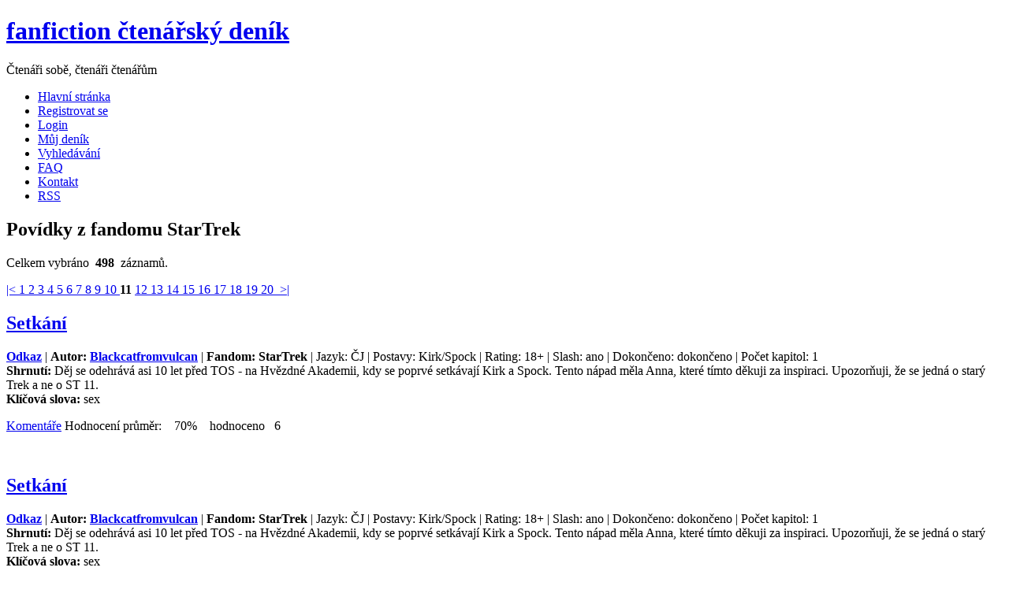

--- FILE ---
content_type: text/html; charset=UTF-8
request_url: https://www.ffdenik.cz/index.php?str=liststory&typ=stat3f&styp=5&ofs=275&kom=5343
body_size: 6617
content:
<!DOCTYPE html>

<html lang="cs">
  <head>    
    <meta http-equiv="Content-Type" content="text/html;charset=utf-8" />    
    <link rel="alternate" type="application/rss+xml" href="http://ffdstory.php" /> 
    <meta name="viewport" content="width=device-width,initial-scale=1.0">       
    <meta name="description" content="fanfiction, ff, fan, povídky, Harry Potter, Pán Prstenů, Profesionálové" />    
    <meta name="keywords" content="Slash, fanfiction, fan, ff, povídky, překlady" />		
    <meta name="robots" content="index,follow" />		
    <meta name="googlebot" content="index,follow" />    
    <meta name="author" content="Mandragora" />    
    <meta name="design by" content="Free CSS Templates" />    
    <script src="js/js.js"></script>     
     
    <title> FF Deník       
    </title>    
    <link rel="shortcut icon" href="img/ico.ico" />    
    <link rel="stylesheet" href="css/styl.css" type="text/css" />        
  </head>
  <body>
    <div class="header">
       <div class="logo">	<h1>
           <a href="index.php">fanfiction čtenářský deník </a></h1>	
           <p>Čtenáři sobě, čtenáři čtenářům</p>
       </div>
    </div>  <!-- end header --> 
    <div class="menu top">	
      <ul>		              
        <li>
         <a href="index.php">Hlavní stránka</a>
        </li>	   
        <li>
         <a href="index.php?str=addregistr">Registrovat se</a>
        </li>
        <li class="mobil">
         <a href="index.php?str=login">Login</a>
        </li>	        		
        <li>
         <a href="index.php?str=mujdenik">Můj deník</a>
        </li>
        <li>
         <a href="index.php?str=searchstory">Vyhledávání</a>
        </li>	   
      <!--  <li>
        <a href="index.php?str=kniha">Kniha</a>
        </li>
        <li>
        <a href="http://forum.ffdenik.cz/">Fórum</a>
        </li> -->	        	   
        <li class="desktop">
         <a href="index.php?str=faq">FAQ</a>
        </li>	   		
        <li class="desktop">
         <a href="index.php?str=kontakt">Kontakt</a>
        </li>          		 		
        <li class="desktop">
         <a href="rss/ffdstory.php">RSS</a>
        </li>
        <!--<li><a href="rss/ffdstory.php">Comments RSS</a></li> -->        
 		 		 	
      </ul>
      
    </div><!-- end menu -->
    <div class="wrapper">	
        <div class="content ">	
<div class="post"><h2 class="title">Povídky z fandomu StarTrek<br /></h2><p class="byline">Celkem vybráno &nbsp;<b>498</b>&nbsp; záznamů.</p></div><div class="post"><div class="entry"><p><a href="index.php?str=liststory&amp;typ=stat3f&amp;styp=5&amp;ofs=25&amp;kom=5343">|&lt;&nbsp;</a><a href="index.php?str=liststory&amp;typ=stat3f&amp;styp=5&amp;ofs=25&amp;kom=5343">1&nbsp;</a><a href="index.php?str=liststory&amp;typ=stat3f&amp;styp=5&amp;ofs=50&amp;kom=5343">2&nbsp;</a><a href="index.php?str=liststory&amp;typ=stat3f&amp;styp=5&amp;ofs=75&amp;kom=5343">3&nbsp;</a><a href="index.php?str=liststory&amp;typ=stat3f&amp;styp=5&amp;ofs=100&amp;kom=5343">4&nbsp;</a><a href="index.php?str=liststory&amp;typ=stat3f&amp;styp=5&amp;ofs=125&amp;kom=5343">5&nbsp;</a><a href="index.php?str=liststory&amp;typ=stat3f&amp;styp=5&amp;ofs=150&amp;kom=5343">6&nbsp;</a><a href="index.php?str=liststory&amp;typ=stat3f&amp;styp=5&amp;ofs=175&amp;kom=5343">7&nbsp;</a><a href="index.php?str=liststory&amp;typ=stat3f&amp;styp=5&amp;ofs=200&amp;kom=5343">8&nbsp;</a><a href="index.php?str=liststory&amp;typ=stat3f&amp;styp=5&amp;ofs=225&amp;kom=5343">9&nbsp;</a><a href="index.php?str=liststory&amp;typ=stat3f&amp;styp=5&amp;ofs=250&amp;kom=5343">10&nbsp;</a><b>11&nbsp;</b><a href="index.php?str=liststory&amp;typ=stat3f&amp;styp=5&amp;ofs=300&amp;kom=5343">12&nbsp;</a><a href="index.php?str=liststory&amp;typ=stat3f&amp;styp=5&amp;ofs=325&amp;kom=5343">13&nbsp;</a><a href="index.php?str=liststory&amp;typ=stat3f&amp;styp=5&amp;ofs=350&amp;kom=5343">14&nbsp;</a><a href="index.php?str=liststory&amp;typ=stat3f&amp;styp=5&amp;ofs=375&amp;kom=5343">15&nbsp;</a><a href="index.php?str=liststory&amp;typ=stat3f&amp;styp=5&amp;ofs=400&amp;kom=5343">16&nbsp;</a><a href="index.php?str=liststory&amp;typ=stat3f&amp;styp=5&amp;ofs=425&amp;kom=5343">17&nbsp;</a><a href="index.php?str=liststory&amp;typ=stat3f&amp;styp=5&amp;ofs=450&amp;kom=5343">18&nbsp;</a><a href="index.php?str=liststory&amp;typ=stat3f&amp;styp=5&amp;ofs=475&amp;kom=5343">19&nbsp;</a><a href="index.php?str=liststory&amp;typ=stat3f&amp;styp=5&amp;ofs=500&amp;kom=5343">20&nbsp;</a><a href="index.php?str=liststory&amp;typ=stat3f&amp;styp=5&amp;ofs=500&amp;kom=5343">&nbsp;&gt;|</a></p></div></div><div class="post" id="story2318"><h2 class="title"><a href="index.php?str=viewstory&amp;tale=2318" title="Zobrazit detail">Setkání</a></h2><div class="entry"><p><strong><a href="http://blackcatfromvulcan.blog.cz/1012/na-objednavku-necist-pokud-mate-slabsi-nervy" title="Link na povídku" target="_blank">Odkaz</a></strong> | <strong>Autor: <a href="index.php?str=katautorview&amp;autor=Blackcatfromvulcan">Blackcatfromvulcan</a></strong> | <strong>Fandom: StarTrek</strong> | Jazyk: ČJ | Postavy: Kirk/Spock | Rating: 18+ | Slash: ano | Dokončeno: dokončeno | Počet kapitol: 1 <br /> <strong>Shrnutí: </strong>Děj se odehrává asi 10 let před TOS - na Hvězdné Akademii, kdy se poprvé setkávají Kirk a Spock.
Tento nápad měla Anna, které tímto děkuji za inspiraci.
Upozorňuji, že se jedná o starý Trek a ne o ST 11.

 <br /> <strong>Klíčová slova: </strong>sex</p><p class="links"><a href="index.php?str=liststory&amp;typ=stat3f&amp;styp=5&amp;ofs=275&amp;kom=2318#story2318" class="more" title="Zobrazit komentáře" >Komentáře</a>
        Hodnocení průměr: &nbsp;&nbsp; 70% &nbsp;&nbsp; hodnoceno&nbsp;&nbsp; 6</p><br /></div> <!-- entry --></div> <!-- post --><div class="post" id="story2318"><h2 class="title"><a href="index.php?str=viewstory&amp;tale=2318" title="Zobrazit detail">Setkání</a></h2><div class="entry"><p><strong><a href="http://blackcatfromvulcan.blog.cz/1012/na-objednavku-necist-pokud-mate-slabsi-nervy" title="Link na povídku" target="_blank">Odkaz</a></strong> | <strong>Autor: <a href="index.php?str=katautorview&amp;autor=Blackcatfromvulcan">Blackcatfromvulcan</a></strong> | <strong>Fandom: StarTrek</strong> | Jazyk: ČJ | Postavy: Kirk/Spock | Rating: 18+ | Slash: ano | Dokončeno: dokončeno | Počet kapitol: 1 <br /> <strong>Shrnutí: </strong>Děj se odehrává asi 10 let před TOS - na Hvězdné Akademii, kdy se poprvé setkávají Kirk a Spock.
Tento nápad měla Anna, které tímto děkuji za inspiraci.
Upozorňuji, že se jedná o starý Trek a ne o ST 11.

 <br /> <strong>Klíčová slova: </strong>sex</p><p class="links"><a href="index.php?str=liststory&amp;typ=stat3f&amp;styp=5&amp;ofs=275&amp;kom=2318#story2318" class="more" title="Zobrazit komentáře" >Komentáře</a>
        Hodnocení průměr: &nbsp;&nbsp; 70% &nbsp;&nbsp; hodnoceno&nbsp;&nbsp; 6</p><br /></div> <!-- entry --></div> <!-- post --><div class="post" id="story2318"><h2 class="title"><a href="index.php?str=viewstory&amp;tale=2318" title="Zobrazit detail">Setkání</a></h2><div class="entry"><p><strong><a href="http://blackcatfromvulcan.blog.cz/1012/na-objednavku-necist-pokud-mate-slabsi-nervy" title="Link na povídku" target="_blank">Odkaz</a></strong> | <strong>Autor: <a href="index.php?str=katautorview&amp;autor=Blackcatfromvulcan">Blackcatfromvulcan</a></strong> | <strong>Fandom: StarTrek</strong> | Jazyk: ČJ | Postavy: Kirk/Spock | Rating: 18+ | Slash: ano | Dokončeno: dokončeno | Počet kapitol: 1 <br /> <strong>Shrnutí: </strong>Děj se odehrává asi 10 let před TOS - na Hvězdné Akademii, kdy se poprvé setkávají Kirk a Spock.
Tento nápad měla Anna, které tímto děkuji za inspiraci.
Upozorňuji, že se jedná o starý Trek a ne o ST 11.

 <br /> <strong>Klíčová slova: </strong>sex</p><p class="links"><a href="index.php?str=liststory&amp;typ=stat3f&amp;styp=5&amp;ofs=275&amp;kom=2318#story2318" class="more" title="Zobrazit komentáře" >Komentáře</a>
        Hodnocení průměr: &nbsp;&nbsp; 70% &nbsp;&nbsp; hodnoceno&nbsp;&nbsp; 6</p><br /></div> <!-- entry --></div> <!-- post --><div class="post" id="story2318"><h2 class="title"><a href="index.php?str=viewstory&amp;tale=2318" title="Zobrazit detail">Setkání</a></h2><div class="entry"><p><strong><a href="http://blackcatfromvulcan.blog.cz/1012/na-objednavku-necist-pokud-mate-slabsi-nervy" title="Link na povídku" target="_blank">Odkaz</a></strong> | <strong>Autor: <a href="index.php?str=katautorview&amp;autor=Blackcatfromvulcan">Blackcatfromvulcan</a></strong> | <strong>Fandom: StarTrek</strong> | Jazyk: ČJ | Postavy: Kirk/Spock | Rating: 18+ | Slash: ano | Dokončeno: dokončeno | Počet kapitol: 1 <br /> <strong>Shrnutí: </strong>Děj se odehrává asi 10 let před TOS - na Hvězdné Akademii, kdy se poprvé setkávají Kirk a Spock.
Tento nápad měla Anna, které tímto děkuji za inspiraci.
Upozorňuji, že se jedná o starý Trek a ne o ST 11.

 <br /> <strong>Klíčová slova: </strong>sex</p><p class="links"><a href="index.php?str=liststory&amp;typ=stat3f&amp;styp=5&amp;ofs=275&amp;kom=2318#story2318" class="more" title="Zobrazit komentáře" >Komentáře</a>
        Hodnocení průměr: &nbsp;&nbsp; 70% &nbsp;&nbsp; hodnoceno&nbsp;&nbsp; 6</p><br /></div> <!-- entry --></div> <!-- post --><div class="post" id="story4741"><h2 class="title"><a href="index.php?str=viewstory&amp;tale=4741" title="Zobrazit detail">Shelter</a></h2><div class="entry"><p><strong><a href="http://www.ksarchive.com/viewstory.php?sid=689" title="Link na povídku" target="_blank">Odkaz</a></strong> | <strong>Autor: <a href="index.php?str=katautorview&amp;autor=Leslie+Fish">Leslie Fish</a></strong> | <strong>Fandom: StarTrek</strong> | Jazyk: AJ | Postavy: Kirk, Spock | Rating: +15 | Slash: ano | Dokončeno: dokončeno | Počet kapitol: 1 <br /> <strong>Shrnutí: </strong>Spock suffers a head injury in a shuttlecraft accident and reveals more than Kirk or McCoy expected. Originally published in the print fanzine “Warped Space” XX, October 1976. "Shelter" was the third K/S story ever published. I wrote it specifically to support the K/S faction in Trek fandom, which was coming under fire at the time. <br /> <strong>Klíčová slova: </strong></p><p class="links"><a href="index.php?str=liststory&amp;typ=stat3f&amp;styp=5&amp;ofs=275&amp;kom=4741#story4741" class="more" title="Zobrazit komentáře" >Komentáře</a>
        Hodnocení průměr: &nbsp;&nbsp; 80% &nbsp;&nbsp; hodnoceno&nbsp;&nbsp; 2</p><br /></div> <!-- entry --></div> <!-- post --><div class="post" id="story4741"><h2 class="title"><a href="index.php?str=viewstory&amp;tale=4741" title="Zobrazit detail">Shelter</a></h2><div class="entry"><p><strong><a href="http://www.ksarchive.com/viewstory.php?sid=689" title="Link na povídku" target="_blank">Odkaz</a></strong> | <strong>Autor: <a href="index.php?str=katautorview&amp;autor=Leslie+Fish">Leslie Fish</a></strong> | <strong>Fandom: StarTrek</strong> | Jazyk: AJ | Postavy: Kirk, Spock | Rating: +15 | Slash: ano | Dokončeno: dokončeno | Počet kapitol: 1 <br /> <strong>Shrnutí: </strong>Spock suffers a head injury in a shuttlecraft accident and reveals more than Kirk or McCoy expected. Originally published in the print fanzine “Warped Space” XX, October 1976. "Shelter" was the third K/S story ever published. I wrote it specifically to support the K/S faction in Trek fandom, which was coming under fire at the time. <br /> <strong>Klíčová slova: </strong></p><p class="links"><a href="index.php?str=liststory&amp;typ=stat3f&amp;styp=5&amp;ofs=275&amp;kom=4741#story4741" class="more" title="Zobrazit komentáře" >Komentáře</a>
        Hodnocení průměr: &nbsp;&nbsp; 80% &nbsp;&nbsp; hodnoceno&nbsp;&nbsp; 2</p><br /></div> <!-- entry --></div> <!-- post --><div class="post" id="story4741"><h2 class="title"><a href="index.php?str=viewstory&amp;tale=4741" title="Zobrazit detail">Shelter</a></h2><div class="entry"><p><strong><a href="http://www.ksarchive.com/viewstory.php?sid=689" title="Link na povídku" target="_blank">Odkaz</a></strong> | <strong>Autor: <a href="index.php?str=katautorview&amp;autor=Leslie+Fish">Leslie Fish</a></strong> | <strong>Fandom: StarTrek</strong> | Jazyk: AJ | Postavy: Kirk, Spock | Rating: +15 | Slash: ano | Dokončeno: dokončeno | Počet kapitol: 1 <br /> <strong>Shrnutí: </strong>Spock suffers a head injury in a shuttlecraft accident and reveals more than Kirk or McCoy expected. Originally published in the print fanzine “Warped Space” XX, October 1976. "Shelter" was the third K/S story ever published. I wrote it specifically to support the K/S faction in Trek fandom, which was coming under fire at the time. <br /> <strong>Klíčová slova: </strong></p><p class="links"><a href="index.php?str=liststory&amp;typ=stat3f&amp;styp=5&amp;ofs=275&amp;kom=4741#story4741" class="more" title="Zobrazit komentáře" >Komentáře</a>
        Hodnocení průměr: &nbsp;&nbsp; 80% &nbsp;&nbsp; hodnoceno&nbsp;&nbsp; 2</p><br /></div> <!-- entry --></div> <!-- post --><div class="post" id="story3941"><h2 class="title"><a href="index.php?str=viewstory&amp;tale=3941" title="Zobrazit detail">Shledání v hloubi duše</a></h2><div class="entry"><p><strong><a href="https://web.archive.org/web/20200820073139/http://majuar.blog.cz/rubrika/setkani-v-hloubi-duse" title="Link na povídku" target="_blank">Odkaz</a></strong> | <strong>Autor: <a href="index.php?str=katautorview&amp;autor=Sara+a+Singer">Sara a Singer</a></strong> | <strong>Fandom: StarTrek</strong> | Jazyk: ČJ | Postavy: James T. Kirk/Spock | Rating:  | Slash: ano | Dokončeno: dokončeno | Počet kapitol: 2 <br /> <strong>Shrnutí: </strong>Zničený Kirk se vrací do rodné Iowy, aby zahnal smutek nad ztraceným poutem. Pomoci mu dokáže pouze Spock. <br /> <strong>Klíčová slova: </strong></p><p class="links"><a href="index.php?str=liststory&amp;typ=stat3f&amp;styp=5&amp;ofs=275&amp;kom=3941#story3941" class="more" title="Zobrazit komentáře" >Komentáře</a>
        Hodnocení průměr: &nbsp;&nbsp; 65% &nbsp;&nbsp; hodnoceno&nbsp;&nbsp; 4</p><br /></div> <!-- entry --></div> <!-- post --><div class="post" id="story3941"><h2 class="title"><a href="index.php?str=viewstory&amp;tale=3941" title="Zobrazit detail">Shledání v hloubi duše</a></h2><div class="entry"><p><strong><a href="https://web.archive.org/web/20200820073139/http://majuar.blog.cz/rubrika/setkani-v-hloubi-duse" title="Link na povídku" target="_blank">Odkaz</a></strong> | <strong>Autor: <a href="index.php?str=katautorview&amp;autor=Sara+a+Singer">Sara a Singer</a></strong> | <strong>Fandom: StarTrek</strong> | Jazyk: ČJ | Postavy: James T. Kirk/Spock | Rating:  | Slash: ano | Dokončeno: dokončeno | Počet kapitol: 2 <br /> <strong>Shrnutí: </strong>Zničený Kirk se vrací do rodné Iowy, aby zahnal smutek nad ztraceným poutem. Pomoci mu dokáže pouze Spock. <br /> <strong>Klíčová slova: </strong></p><p class="links"><a href="index.php?str=liststory&amp;typ=stat3f&amp;styp=5&amp;ofs=275&amp;kom=3941#story3941" class="more" title="Zobrazit komentáře" >Komentáře</a>
        Hodnocení průměr: &nbsp;&nbsp; 65% &nbsp;&nbsp; hodnoceno&nbsp;&nbsp; 4</p><br /></div> <!-- entry --></div> <!-- post --><div class="post" id="story3941"><h2 class="title"><a href="index.php?str=viewstory&amp;tale=3941" title="Zobrazit detail">Shledání v hloubi duše</a></h2><div class="entry"><p><strong><a href="https://web.archive.org/web/20200820073139/http://majuar.blog.cz/rubrika/setkani-v-hloubi-duse" title="Link na povídku" target="_blank">Odkaz</a></strong> | <strong>Autor: <a href="index.php?str=katautorview&amp;autor=Sara+a+Singer">Sara a Singer</a></strong> | <strong>Fandom: StarTrek</strong> | Jazyk: ČJ | Postavy: James T. Kirk/Spock | Rating:  | Slash: ano | Dokončeno: dokončeno | Počet kapitol: 2 <br /> <strong>Shrnutí: </strong>Zničený Kirk se vrací do rodné Iowy, aby zahnal smutek nad ztraceným poutem. Pomoci mu dokáže pouze Spock. <br /> <strong>Klíčová slova: </strong></p><p class="links"><a href="index.php?str=liststory&amp;typ=stat3f&amp;styp=5&amp;ofs=275&amp;kom=3941#story3941" class="more" title="Zobrazit komentáře" >Komentáře</a>
        Hodnocení průměr: &nbsp;&nbsp; 65% &nbsp;&nbsp; hodnoceno&nbsp;&nbsp; 4</p><br /></div> <!-- entry --></div> <!-- post --><div class="post" id="story3941"><h2 class="title"><a href="index.php?str=viewstory&amp;tale=3941" title="Zobrazit detail">Shledání v hloubi duše</a></h2><div class="entry"><p><strong><a href="https://web.archive.org/web/20200820073139/http://majuar.blog.cz/rubrika/setkani-v-hloubi-duse" title="Link na povídku" target="_blank">Odkaz</a></strong> | <strong>Autor: <a href="index.php?str=katautorview&amp;autor=Sara+a+Singer">Sara a Singer</a></strong> | <strong>Fandom: StarTrek</strong> | Jazyk: ČJ | Postavy: James T. Kirk/Spock | Rating:  | Slash: ano | Dokončeno: dokončeno | Počet kapitol: 2 <br /> <strong>Shrnutí: </strong>Zničený Kirk se vrací do rodné Iowy, aby zahnal smutek nad ztraceným poutem. Pomoci mu dokáže pouze Spock. <br /> <strong>Klíčová slova: </strong></p><p class="links"><a href="index.php?str=liststory&amp;typ=stat3f&amp;styp=5&amp;ofs=275&amp;kom=3941#story3941" class="more" title="Zobrazit komentáře" >Komentáře</a>
        Hodnocení průměr: &nbsp;&nbsp; 65% &nbsp;&nbsp; hodnoceno&nbsp;&nbsp; 4</p><br /></div> <!-- entry --></div> <!-- post --><div class="post" id="story3941"><h2 class="title"><a href="index.php?str=viewstory&amp;tale=3941" title="Zobrazit detail">Shledání v hloubi duše</a></h2><div class="entry"><p><strong><a href="https://web.archive.org/web/20200820073139/http://majuar.blog.cz/rubrika/setkani-v-hloubi-duse" title="Link na povídku" target="_blank">Odkaz</a></strong> | <strong>Autor: <a href="index.php?str=katautorview&amp;autor=Sara+a+Singer">Sara a Singer</a></strong> | <strong>Fandom: StarTrek</strong> | Jazyk: ČJ | Postavy: James T. Kirk/Spock | Rating:  | Slash: ano | Dokončeno: dokončeno | Počet kapitol: 2 <br /> <strong>Shrnutí: </strong>Zničený Kirk se vrací do rodné Iowy, aby zahnal smutek nad ztraceným poutem. Pomoci mu dokáže pouze Spock. <br /> <strong>Klíčová slova: </strong></p><p class="links"><a href="index.php?str=liststory&amp;typ=stat3f&amp;styp=5&amp;ofs=275&amp;kom=3941#story3941" class="more" title="Zobrazit komentáře" >Komentáře</a>
        Hodnocení průměr: &nbsp;&nbsp; 65% &nbsp;&nbsp; hodnoceno&nbsp;&nbsp; 4</p><br /></div> <!-- entry --></div> <!-- post --><div class="post" id="story5343"><h2 class="title"><a href="index.php?str=viewstory&amp;tale=5343" title="Zobrazit detail">Space Wives 0</a></h2><div class="entry"><p><strong><a href="http://teaofrage.deviantart.com/art/Space-Wives-0-440668902" title="Link na povídku" target="_blank">Odkaz</a></strong> | <strong>Autor: <a href="index.php?str=katautorview&amp;autor=teaofrage">teaofrage</a></strong> | <strong>Fandom: StarTrek</strong> | Jazyk: fanart | Postavy: fem!Spock/fem!Kirk | Rating: 12+ | Slash: ano | Dokončeno: dokončeno | Počet kapitol: 0 <br /> <strong>Shrnutí: </strong>i've been listening to a lot of lesbian playlists today so here's more fem!spirk <br /> <strong>Klíčová slova: </strong>femslash</p><p class="links"><a href="index.php?str=liststory&amp;typ=stat3f&amp;styp=5&amp;ofs=275&amp;kom=5343#story5343" class="more" title="Zobrazit komentáře" >Komentáře</a>
        Hodnocení průměr: &nbsp;&nbsp; 80% &nbsp;&nbsp; hodnoceno&nbsp;&nbsp; 3</p><a class="comment-name" href="index.php?str=katuserview&amp;usr=223">Akkarra:</a><blockquote class="comment-text">&#8220;Já bych řekla, že chce pokračovat. ;)&#8221;</blockquote><p class="links">&nbsp;&nbsp;&nbsp;Přidělené hodnocení:&nbsp;&nbsp;3
      &nbsp;&nbsp;&nbsp;&nbsp;&nbsp;&nbsp;Dne:&nbsp;2014-06-12 10:56:24</p><a class="comment-name" href="index.php?str=katuserview&amp;usr=1181">Benny:</a><blockquote class="comment-text">&#8220;3/4.Fem!Kirk je jaksi nepovedená.Nebo lépe řečeno:vidím Kirka s se snahou z něj udělat ženu a hrbolem místo prsu.Ale zatím mě žádný fanart nepřesvědčil, abych byla s fem!Kirkem spokojená(Ani ten hluboký výstřih na cosplay :-))Fem!Spock je jiná, ten je tady moc hezký.Neupravená ofinka a ten pohled..že by chtěla pokračovat nebo je to zamilovaný pohled?&#8221;</blockquote><p class="links">&nbsp;&nbsp;&nbsp;Přidělené hodnocení:&nbsp;&nbsp;4
      &nbsp;&nbsp;&nbsp;&nbsp;&nbsp;&nbsp;Dne:&nbsp;2014-06-12 06:51:29</p><a class="comment-name" href="index.php?str=katuserview&amp;usr=389">Lanevra:</a><blockquote class="comment-text">&#8220;Dobře, Kirk vypadá trochu jako... inu, jako stereotypní zobrazení lesbičky, ale u něj se mi to prostě nějak hodí. Obrázek je černobílí, tu určitě není pro všechny, ale prostě se mi opravdu hodně líbí. Něco v něm je.&#8221;</blockquote><p class="links">&nbsp;&nbsp;&nbsp;Přidělené hodnocení:&nbsp;&nbsp;5
      &nbsp;&nbsp;&nbsp;&nbsp;&nbsp;&nbsp;Dne:&nbsp;2014-06-11 22:43:37</p><br /></div> <!-- entry --></div> <!-- post --><div class="post" id="story5343"><h2 class="title"><a href="index.php?str=viewstory&amp;tale=5343" title="Zobrazit detail">Space Wives 0</a></h2><div class="entry"><p><strong><a href="http://teaofrage.deviantart.com/art/Space-Wives-0-440668902" title="Link na povídku" target="_blank">Odkaz</a></strong> | <strong>Autor: <a href="index.php?str=katautorview&amp;autor=teaofrage">teaofrage</a></strong> | <strong>Fandom: StarTrek</strong> | Jazyk: fanart | Postavy: fem!Spock/fem!Kirk | Rating: 12+ | Slash: ano | Dokončeno: dokončeno | Počet kapitol: 0 <br /> <strong>Shrnutí: </strong>i've been listening to a lot of lesbian playlists today so here's more fem!spirk <br /> <strong>Klíčová slova: </strong>femslash</p><p class="links"><a href="index.php?str=liststory&amp;typ=stat3f&amp;styp=5&amp;ofs=275&amp;kom=5343#story5343" class="more" title="Zobrazit komentáře" >Komentáře</a>
        Hodnocení průměr: &nbsp;&nbsp; 80% &nbsp;&nbsp; hodnoceno&nbsp;&nbsp; 3</p><a class="comment-name" href="index.php?str=katuserview&amp;usr=223">Akkarra:</a><blockquote class="comment-text">&#8220;Já bych řekla, že chce pokračovat. ;)&#8221;</blockquote><p class="links">&nbsp;&nbsp;&nbsp;Přidělené hodnocení:&nbsp;&nbsp;3
      &nbsp;&nbsp;&nbsp;&nbsp;&nbsp;&nbsp;Dne:&nbsp;2014-06-12 10:56:24</p><a class="comment-name" href="index.php?str=katuserview&amp;usr=1181">Benny:</a><blockquote class="comment-text">&#8220;3/4.Fem!Kirk je jaksi nepovedená.Nebo lépe řečeno:vidím Kirka s se snahou z něj udělat ženu a hrbolem místo prsu.Ale zatím mě žádný fanart nepřesvědčil, abych byla s fem!Kirkem spokojená(Ani ten hluboký výstřih na cosplay :-))Fem!Spock je jiná, ten je tady moc hezký.Neupravená ofinka a ten pohled..že by chtěla pokračovat nebo je to zamilovaný pohled?&#8221;</blockquote><p class="links">&nbsp;&nbsp;&nbsp;Přidělené hodnocení:&nbsp;&nbsp;4
      &nbsp;&nbsp;&nbsp;&nbsp;&nbsp;&nbsp;Dne:&nbsp;2014-06-12 06:51:29</p><a class="comment-name" href="index.php?str=katuserview&amp;usr=389">Lanevra:</a><blockquote class="comment-text">&#8220;Dobře, Kirk vypadá trochu jako... inu, jako stereotypní zobrazení lesbičky, ale u něj se mi to prostě nějak hodí. Obrázek je černobílí, tu určitě není pro všechny, ale prostě se mi opravdu hodně líbí. Něco v něm je.&#8221;</blockquote><p class="links">&nbsp;&nbsp;&nbsp;Přidělené hodnocení:&nbsp;&nbsp;5
      &nbsp;&nbsp;&nbsp;&nbsp;&nbsp;&nbsp;Dne:&nbsp;2014-06-11 22:43:37</p><br /></div> <!-- entry --></div> <!-- post --><div class="post" id="story5343"><h2 class="title"><a href="index.php?str=viewstory&amp;tale=5343" title="Zobrazit detail">Space Wives 0</a></h2><div class="entry"><p><strong><a href="http://teaofrage.deviantart.com/art/Space-Wives-0-440668902" title="Link na povídku" target="_blank">Odkaz</a></strong> | <strong>Autor: <a href="index.php?str=katautorview&amp;autor=teaofrage">teaofrage</a></strong> | <strong>Fandom: StarTrek</strong> | Jazyk: fanart | Postavy: fem!Spock/fem!Kirk | Rating: 12+ | Slash: ano | Dokončeno: dokončeno | Počet kapitol: 0 <br /> <strong>Shrnutí: </strong>i've been listening to a lot of lesbian playlists today so here's more fem!spirk <br /> <strong>Klíčová slova: </strong>femslash</p><p class="links"><a href="index.php?str=liststory&amp;typ=stat3f&amp;styp=5&amp;ofs=275&amp;kom=5343#story5343" class="more" title="Zobrazit komentáře" >Komentáře</a>
        Hodnocení průměr: &nbsp;&nbsp; 80% &nbsp;&nbsp; hodnoceno&nbsp;&nbsp; 3</p><a class="comment-name" href="index.php?str=katuserview&amp;usr=223">Akkarra:</a><blockquote class="comment-text">&#8220;Já bych řekla, že chce pokračovat. ;)&#8221;</blockquote><p class="links">&nbsp;&nbsp;&nbsp;Přidělené hodnocení:&nbsp;&nbsp;3
      &nbsp;&nbsp;&nbsp;&nbsp;&nbsp;&nbsp;Dne:&nbsp;2014-06-12 10:56:24</p><a class="comment-name" href="index.php?str=katuserview&amp;usr=1181">Benny:</a><blockquote class="comment-text">&#8220;3/4.Fem!Kirk je jaksi nepovedená.Nebo lépe řečeno:vidím Kirka s se snahou z něj udělat ženu a hrbolem místo prsu.Ale zatím mě žádný fanart nepřesvědčil, abych byla s fem!Kirkem spokojená(Ani ten hluboký výstřih na cosplay :-))Fem!Spock je jiná, ten je tady moc hezký.Neupravená ofinka a ten pohled..že by chtěla pokračovat nebo je to zamilovaný pohled?&#8221;</blockquote><p class="links">&nbsp;&nbsp;&nbsp;Přidělené hodnocení:&nbsp;&nbsp;4
      &nbsp;&nbsp;&nbsp;&nbsp;&nbsp;&nbsp;Dne:&nbsp;2014-06-12 06:51:29</p><a class="comment-name" href="index.php?str=katuserview&amp;usr=389">Lanevra:</a><blockquote class="comment-text">&#8220;Dobře, Kirk vypadá trochu jako... inu, jako stereotypní zobrazení lesbičky, ale u něj se mi to prostě nějak hodí. Obrázek je černobílí, tu určitě není pro všechny, ale prostě se mi opravdu hodně líbí. Něco v něm je.&#8221;</blockquote><p class="links">&nbsp;&nbsp;&nbsp;Přidělené hodnocení:&nbsp;&nbsp;5
      &nbsp;&nbsp;&nbsp;&nbsp;&nbsp;&nbsp;Dne:&nbsp;2014-06-11 22:43:37</p><br /></div> <!-- entry --></div> <!-- post --><div class="post" id="story381"><h2 class="title"><a href="index.php?str=viewstory&amp;tale=381" title="Zobrazit detail">Spirk</a></h2><div class="entry"><p><strong><a href="https://web.archive.org/web/20050113111456/http://diegina.wz.cz/povidky/Spirk.html" title="Link na povídku" target="_blank">Odkaz</a></strong> | <strong>Autor: <a href="index.php?str=katautorview&amp;autor=Diegina">Diegina</a></strong> | <strong>Fandom: StarTrek</strong> | Jazyk: ČJ | Postavy: Kirk/Spock | Rating: neuvedeno | Slash: ano | Dokončeno: dokončeno | Počet kapitol: 1 <br /> <strong>Shrnutí: </strong>Jak jsem se zmínila u povídky ´T´hy´la´, nelíbí se mi, jak autorky slashe ztrácí při psaní soudnost. Pak jsem si ale řekla, jestli bych to dokázala lépe. Jestli už samotné rozhodnutí psát tento styl literatury není předpokladem ke ztrátě soudnosti. Zkusila jsem to a... došla jsem k závěru že ne. To, že výsledný příběh vypadá jako kdyby to napsal někdo s pomatením smyslů, není o tom, že se opravdu pomátl, ale že si ty svině postavy dělají co chtějí!!! Věřte mi, já se vážně snažila! Ale už po první třetině se mi Kirk a Spock natolik zvlčili, že jsem nakonec mohla jen bezmocně přihlížet, jak przní moji pisatelskou genialitu! (začněte se smát, prosím)
U tohoto příběhu se doufám příjemně pobavíte. Sex v něm není, jen jeho náznak a to ještě snad kultivovaně popsaný. Přesto (nebo právě proto?) tam snad není nouze o veselé situace. Rovněž jsem se rozhodla zpracovat ne právě obvyklým způsobem jedno ne právě obvyklé K/S klišé, které vlastně dalo této povídce její název.
Ještě drobná poznámka: u tohoto příběhu jsem se rozhodla použít takovou standardní hlavičku ve stylu ´co kdo jak a proč´. <br /> <strong>Klíčová slova: </strong>sex</p><p class="links"><a href="index.php?str=liststory&amp;typ=stat3f&amp;styp=5&amp;ofs=275&amp;kom=381#story381" class="more" title="Zobrazit komentáře" >Komentáře</a>
        Hodnocení průměr: &nbsp;&nbsp; 73% &nbsp;&nbsp; hodnoceno&nbsp;&nbsp; 8</p><br /></div> <!-- entry --></div> <!-- post --><div class="post" id="story381"><h2 class="title"><a href="index.php?str=viewstory&amp;tale=381" title="Zobrazit detail">Spirk</a></h2><div class="entry"><p><strong><a href="https://web.archive.org/web/20050113111456/http://diegina.wz.cz/povidky/Spirk.html" title="Link na povídku" target="_blank">Odkaz</a></strong> | <strong>Autor: <a href="index.php?str=katautorview&amp;autor=Diegina">Diegina</a></strong> | <strong>Fandom: StarTrek</strong> | Jazyk: ČJ | Postavy: Kirk/Spock | Rating: neuvedeno | Slash: ano | Dokončeno: dokončeno | Počet kapitol: 1 <br /> <strong>Shrnutí: </strong>Jak jsem se zmínila u povídky ´T´hy´la´, nelíbí se mi, jak autorky slashe ztrácí při psaní soudnost. Pak jsem si ale řekla, jestli bych to dokázala lépe. Jestli už samotné rozhodnutí psát tento styl literatury není předpokladem ke ztrátě soudnosti. Zkusila jsem to a... došla jsem k závěru že ne. To, že výsledný příběh vypadá jako kdyby to napsal někdo s pomatením smyslů, není o tom, že se opravdu pomátl, ale že si ty svině postavy dělají co chtějí!!! Věřte mi, já se vážně snažila! Ale už po první třetině se mi Kirk a Spock natolik zvlčili, že jsem nakonec mohla jen bezmocně přihlížet, jak przní moji pisatelskou genialitu! (začněte se smát, prosím)
U tohoto příběhu se doufám příjemně pobavíte. Sex v něm není, jen jeho náznak a to ještě snad kultivovaně popsaný. Přesto (nebo právě proto?) tam snad není nouze o veselé situace. Rovněž jsem se rozhodla zpracovat ne právě obvyklým způsobem jedno ne právě obvyklé K/S klišé, které vlastně dalo této povídce její název.
Ještě drobná poznámka: u tohoto příběhu jsem se rozhodla použít takovou standardní hlavičku ve stylu ´co kdo jak a proč´. <br /> <strong>Klíčová slova: </strong>sex</p><p class="links"><a href="index.php?str=liststory&amp;typ=stat3f&amp;styp=5&amp;ofs=275&amp;kom=381#story381" class="more" title="Zobrazit komentáře" >Komentáře</a>
        Hodnocení průměr: &nbsp;&nbsp; 73% &nbsp;&nbsp; hodnoceno&nbsp;&nbsp; 8</p><br /></div> <!-- entry --></div> <!-- post --><div class="post" id="story381"><h2 class="title"><a href="index.php?str=viewstory&amp;tale=381" title="Zobrazit detail">Spirk</a></h2><div class="entry"><p><strong><a href="https://web.archive.org/web/20050113111456/http://diegina.wz.cz/povidky/Spirk.html" title="Link na povídku" target="_blank">Odkaz</a></strong> | <strong>Autor: <a href="index.php?str=katautorview&amp;autor=Diegina">Diegina</a></strong> | <strong>Fandom: StarTrek</strong> | Jazyk: ČJ | Postavy: Kirk/Spock | Rating: neuvedeno | Slash: ano | Dokončeno: dokončeno | Počet kapitol: 1 <br /> <strong>Shrnutí: </strong>Jak jsem se zmínila u povídky ´T´hy´la´, nelíbí se mi, jak autorky slashe ztrácí při psaní soudnost. Pak jsem si ale řekla, jestli bych to dokázala lépe. Jestli už samotné rozhodnutí psát tento styl literatury není předpokladem ke ztrátě soudnosti. Zkusila jsem to a... došla jsem k závěru že ne. To, že výsledný příběh vypadá jako kdyby to napsal někdo s pomatením smyslů, není o tom, že se opravdu pomátl, ale že si ty svině postavy dělají co chtějí!!! Věřte mi, já se vážně snažila! Ale už po první třetině se mi Kirk a Spock natolik zvlčili, že jsem nakonec mohla jen bezmocně přihlížet, jak przní moji pisatelskou genialitu! (začněte se smát, prosím)
U tohoto příběhu se doufám příjemně pobavíte. Sex v něm není, jen jeho náznak a to ještě snad kultivovaně popsaný. Přesto (nebo právě proto?) tam snad není nouze o veselé situace. Rovněž jsem se rozhodla zpracovat ne právě obvyklým způsobem jedno ne právě obvyklé K/S klišé, které vlastně dalo této povídce její název.
Ještě drobná poznámka: u tohoto příběhu jsem se rozhodla použít takovou standardní hlavičku ve stylu ´co kdo jak a proč´. <br /> <strong>Klíčová slova: </strong>sex</p><p class="links"><a href="index.php?str=liststory&amp;typ=stat3f&amp;styp=5&amp;ofs=275&amp;kom=381#story381" class="more" title="Zobrazit komentáře" >Komentáře</a>
        Hodnocení průměr: &nbsp;&nbsp; 73% &nbsp;&nbsp; hodnoceno&nbsp;&nbsp; 8</p><br /></div> <!-- entry --></div> <!-- post --><div class="post" id="story381"><h2 class="title"><a href="index.php?str=viewstory&amp;tale=381" title="Zobrazit detail">Spirk</a></h2><div class="entry"><p><strong><a href="https://web.archive.org/web/20050113111456/http://diegina.wz.cz/povidky/Spirk.html" title="Link na povídku" target="_blank">Odkaz</a></strong> | <strong>Autor: <a href="index.php?str=katautorview&amp;autor=Diegina">Diegina</a></strong> | <strong>Fandom: StarTrek</strong> | Jazyk: ČJ | Postavy: Kirk/Spock | Rating: neuvedeno | Slash: ano | Dokončeno: dokončeno | Počet kapitol: 1 <br /> <strong>Shrnutí: </strong>Jak jsem se zmínila u povídky ´T´hy´la´, nelíbí se mi, jak autorky slashe ztrácí při psaní soudnost. Pak jsem si ale řekla, jestli bych to dokázala lépe. Jestli už samotné rozhodnutí psát tento styl literatury není předpokladem ke ztrátě soudnosti. Zkusila jsem to a... došla jsem k závěru že ne. To, že výsledný příběh vypadá jako kdyby to napsal někdo s pomatením smyslů, není o tom, že se opravdu pomátl, ale že si ty svině postavy dělají co chtějí!!! Věřte mi, já se vážně snažila! Ale už po první třetině se mi Kirk a Spock natolik zvlčili, že jsem nakonec mohla jen bezmocně přihlížet, jak przní moji pisatelskou genialitu! (začněte se smát, prosím)
U tohoto příběhu se doufám příjemně pobavíte. Sex v něm není, jen jeho náznak a to ještě snad kultivovaně popsaný. Přesto (nebo právě proto?) tam snad není nouze o veselé situace. Rovněž jsem se rozhodla zpracovat ne právě obvyklým způsobem jedno ne právě obvyklé K/S klišé, které vlastně dalo této povídce její název.
Ještě drobná poznámka: u tohoto příběhu jsem se rozhodla použít takovou standardní hlavičku ve stylu ´co kdo jak a proč´. <br /> <strong>Klíčová slova: </strong>sex</p><p class="links"><a href="index.php?str=liststory&amp;typ=stat3f&amp;styp=5&amp;ofs=275&amp;kom=381#story381" class="more" title="Zobrazit komentáře" >Komentáře</a>
        Hodnocení průměr: &nbsp;&nbsp; 73% &nbsp;&nbsp; hodnoceno&nbsp;&nbsp; 8</p><br /></div> <!-- entry --></div> <!-- post --><div class="post" id="story381"><h2 class="title"><a href="index.php?str=viewstory&amp;tale=381" title="Zobrazit detail">Spirk</a></h2><div class="entry"><p><strong><a href="https://web.archive.org/web/20050113111456/http://diegina.wz.cz/povidky/Spirk.html" title="Link na povídku" target="_blank">Odkaz</a></strong> | <strong>Autor: <a href="index.php?str=katautorview&amp;autor=Diegina">Diegina</a></strong> | <strong>Fandom: StarTrek</strong> | Jazyk: ČJ | Postavy: Kirk/Spock | Rating: neuvedeno | Slash: ano | Dokončeno: dokončeno | Počet kapitol: 1 <br /> <strong>Shrnutí: </strong>Jak jsem se zmínila u povídky ´T´hy´la´, nelíbí se mi, jak autorky slashe ztrácí při psaní soudnost. Pak jsem si ale řekla, jestli bych to dokázala lépe. Jestli už samotné rozhodnutí psát tento styl literatury není předpokladem ke ztrátě soudnosti. Zkusila jsem to a... došla jsem k závěru že ne. To, že výsledný příběh vypadá jako kdyby to napsal někdo s pomatením smyslů, není o tom, že se opravdu pomátl, ale že si ty svině postavy dělají co chtějí!!! Věřte mi, já se vážně snažila! Ale už po první třetině se mi Kirk a Spock natolik zvlčili, že jsem nakonec mohla jen bezmocně přihlížet, jak przní moji pisatelskou genialitu! (začněte se smát, prosím)
U tohoto příběhu se doufám příjemně pobavíte. Sex v něm není, jen jeho náznak a to ještě snad kultivovaně popsaný. Přesto (nebo právě proto?) tam snad není nouze o veselé situace. Rovněž jsem se rozhodla zpracovat ne právě obvyklým způsobem jedno ne právě obvyklé K/S klišé, které vlastně dalo této povídce její název.
Ještě drobná poznámka: u tohoto příběhu jsem se rozhodla použít takovou standardní hlavičku ve stylu ´co kdo jak a proč´. <br /> <strong>Klíčová slova: </strong>sex</p><p class="links"><a href="index.php?str=liststory&amp;typ=stat3f&amp;styp=5&amp;ofs=275&amp;kom=381#story381" class="more" title="Zobrazit komentáře" >Komentáře</a>
        Hodnocení průměr: &nbsp;&nbsp; 73% &nbsp;&nbsp; hodnoceno&nbsp;&nbsp; 8</p><br /></div> <!-- entry --></div> <!-- post --><div class="post" id="story381"><h2 class="title"><a href="index.php?str=viewstory&amp;tale=381" title="Zobrazit detail">Spirk</a></h2><div class="entry"><p><strong><a href="https://web.archive.org/web/20050113111456/http://diegina.wz.cz/povidky/Spirk.html" title="Link na povídku" target="_blank">Odkaz</a></strong> | <strong>Autor: <a href="index.php?str=katautorview&amp;autor=Diegina">Diegina</a></strong> | <strong>Fandom: StarTrek</strong> | Jazyk: ČJ | Postavy: Kirk/Spock | Rating: neuvedeno | Slash: ano | Dokončeno: dokončeno | Počet kapitol: 1 <br /> <strong>Shrnutí: </strong>Jak jsem se zmínila u povídky ´T´hy´la´, nelíbí se mi, jak autorky slashe ztrácí při psaní soudnost. Pak jsem si ale řekla, jestli bych to dokázala lépe. Jestli už samotné rozhodnutí psát tento styl literatury není předpokladem ke ztrátě soudnosti. Zkusila jsem to a... došla jsem k závěru že ne. To, že výsledný příběh vypadá jako kdyby to napsal někdo s pomatením smyslů, není o tom, že se opravdu pomátl, ale že si ty svině postavy dělají co chtějí!!! Věřte mi, já se vážně snažila! Ale už po první třetině se mi Kirk a Spock natolik zvlčili, že jsem nakonec mohla jen bezmocně přihlížet, jak przní moji pisatelskou genialitu! (začněte se smát, prosím)
U tohoto příběhu se doufám příjemně pobavíte. Sex v něm není, jen jeho náznak a to ještě snad kultivovaně popsaný. Přesto (nebo právě proto?) tam snad není nouze o veselé situace. Rovněž jsem se rozhodla zpracovat ne právě obvyklým způsobem jedno ne právě obvyklé K/S klišé, které vlastně dalo této povídce její název.
Ještě drobná poznámka: u tohoto příběhu jsem se rozhodla použít takovou standardní hlavičku ve stylu ´co kdo jak a proč´. <br /> <strong>Klíčová slova: </strong>sex</p><p class="links"><a href="index.php?str=liststory&amp;typ=stat3f&amp;styp=5&amp;ofs=275&amp;kom=381#story381" class="more" title="Zobrazit komentáře" >Komentáře</a>
        Hodnocení průměr: &nbsp;&nbsp; 73% &nbsp;&nbsp; hodnoceno&nbsp;&nbsp; 8</p><br /></div> <!-- entry --></div> <!-- post --><div class="post" id="story381"><h2 class="title"><a href="index.php?str=viewstory&amp;tale=381" title="Zobrazit detail">Spirk</a></h2><div class="entry"><p><strong><a href="https://web.archive.org/web/20050113111456/http://diegina.wz.cz/povidky/Spirk.html" title="Link na povídku" target="_blank">Odkaz</a></strong> | <strong>Autor: <a href="index.php?str=katautorview&amp;autor=Diegina">Diegina</a></strong> | <strong>Fandom: StarTrek</strong> | Jazyk: ČJ | Postavy: Kirk/Spock | Rating: neuvedeno | Slash: ano | Dokončeno: dokončeno | Počet kapitol: 1 <br /> <strong>Shrnutí: </strong>Jak jsem se zmínila u povídky ´T´hy´la´, nelíbí se mi, jak autorky slashe ztrácí při psaní soudnost. Pak jsem si ale řekla, jestli bych to dokázala lépe. Jestli už samotné rozhodnutí psát tento styl literatury není předpokladem ke ztrátě soudnosti. Zkusila jsem to a... došla jsem k závěru že ne. To, že výsledný příběh vypadá jako kdyby to napsal někdo s pomatením smyslů, není o tom, že se opravdu pomátl, ale že si ty svině postavy dělají co chtějí!!! Věřte mi, já se vážně snažila! Ale už po první třetině se mi Kirk a Spock natolik zvlčili, že jsem nakonec mohla jen bezmocně přihlížet, jak przní moji pisatelskou genialitu! (začněte se smát, prosím)
U tohoto příběhu se doufám příjemně pobavíte. Sex v něm není, jen jeho náznak a to ještě snad kultivovaně popsaný. Přesto (nebo právě proto?) tam snad není nouze o veselé situace. Rovněž jsem se rozhodla zpracovat ne právě obvyklým způsobem jedno ne právě obvyklé K/S klišé, které vlastně dalo této povídce její název.
Ještě drobná poznámka: u tohoto příběhu jsem se rozhodla použít takovou standardní hlavičku ve stylu ´co kdo jak a proč´. <br /> <strong>Klíčová slova: </strong>sex</p><p class="links"><a href="index.php?str=liststory&amp;typ=stat3f&amp;styp=5&amp;ofs=275&amp;kom=381#story381" class="more" title="Zobrazit komentáře" >Komentáře</a>
        Hodnocení průměr: &nbsp;&nbsp; 73% &nbsp;&nbsp; hodnoceno&nbsp;&nbsp; 8</p><br /></div> <!-- entry --></div> <!-- post --><div class="post" id="story381"><h2 class="title"><a href="index.php?str=viewstory&amp;tale=381" title="Zobrazit detail">Spirk</a></h2><div class="entry"><p><strong><a href="https://web.archive.org/web/20050113111456/http://diegina.wz.cz/povidky/Spirk.html" title="Link na povídku" target="_blank">Odkaz</a></strong> | <strong>Autor: <a href="index.php?str=katautorview&amp;autor=Diegina">Diegina</a></strong> | <strong>Fandom: StarTrek</strong> | Jazyk: ČJ | Postavy: Kirk/Spock | Rating: neuvedeno | Slash: ano | Dokončeno: dokončeno | Počet kapitol: 1 <br /> <strong>Shrnutí: </strong>Jak jsem se zmínila u povídky ´T´hy´la´, nelíbí se mi, jak autorky slashe ztrácí při psaní soudnost. Pak jsem si ale řekla, jestli bych to dokázala lépe. Jestli už samotné rozhodnutí psát tento styl literatury není předpokladem ke ztrátě soudnosti. Zkusila jsem to a... došla jsem k závěru že ne. To, že výsledný příběh vypadá jako kdyby to napsal někdo s pomatením smyslů, není o tom, že se opravdu pomátl, ale že si ty svině postavy dělají co chtějí!!! Věřte mi, já se vážně snažila! Ale už po první třetině se mi Kirk a Spock natolik zvlčili, že jsem nakonec mohla jen bezmocně přihlížet, jak przní moji pisatelskou genialitu! (začněte se smát, prosím)
U tohoto příběhu se doufám příjemně pobavíte. Sex v něm není, jen jeho náznak a to ještě snad kultivovaně popsaný. Přesto (nebo právě proto?) tam snad není nouze o veselé situace. Rovněž jsem se rozhodla zpracovat ne právě obvyklým způsobem jedno ne právě obvyklé K/S klišé, které vlastně dalo této povídce její název.
Ještě drobná poznámka: u tohoto příběhu jsem se rozhodla použít takovou standardní hlavičku ve stylu ´co kdo jak a proč´. <br /> <strong>Klíčová slova: </strong>sex</p><p class="links"><a href="index.php?str=liststory&amp;typ=stat3f&amp;styp=5&amp;ofs=275&amp;kom=381#story381" class="more" title="Zobrazit komentáře" >Komentáře</a>
        Hodnocení průměr: &nbsp;&nbsp; 73% &nbsp;&nbsp; hodnoceno&nbsp;&nbsp; 8</p><br /></div> <!-- entry --></div> <!-- post --><div class="post" id="story4982"><h2 class="title"><a href="index.php?str=viewstory&amp;tale=4982" title="Zobrazit detail">Spock's Down on his Knees (K/S)</a></h2><div class="entry"><p><strong><a href="http://www.youtube.com/watch?v=PvZBJdWcOLE" title="Link na povídku" target="_blank">Odkaz</a></strong> | <strong>Autor: <a href="index.php?str=katautorview&amp;autor=MissSheenie">MissSheenie</a></strong> | <strong>Fandom: StarTrek</strong> | Jazyk: fanvid | Postavy: Kirk/Spock, Uhura | Rating: 12+ | Slash: ano | Dokončeno: dokončeno | Počet kapitol: 1 <br /> <strong>Shrnutí: </strong>Kirk, Spock a naprosto šokovaná Uhura ;) <br /> <strong>Klíčová slova: </strong>Fanvideo, Spirk</p><p class="links"><a href="index.php?str=liststory&amp;typ=stat3f&amp;styp=5&amp;ofs=275&amp;kom=4982#story4982" class="more" title="Zobrazit komentáře" >Komentáře</a>
        Hodnocení průměr: &nbsp;&nbsp; 85% &nbsp;&nbsp; hodnoceno&nbsp;&nbsp; 4</p><br /></div> <!-- entry --></div> <!-- post --><div class="post" id="story4982"><h2 class="title"><a href="index.php?str=viewstory&amp;tale=4982" title="Zobrazit detail">Spock's Down on his Knees (K/S)</a></h2><div class="entry"><p><strong><a href="http://www.youtube.com/watch?v=PvZBJdWcOLE" title="Link na povídku" target="_blank">Odkaz</a></strong> | <strong>Autor: <a href="index.php?str=katautorview&amp;autor=MissSheenie">MissSheenie</a></strong> | <strong>Fandom: StarTrek</strong> | Jazyk: fanvid | Postavy: Kirk/Spock, Uhura | Rating: 12+ | Slash: ano | Dokončeno: dokončeno | Počet kapitol: 1 <br /> <strong>Shrnutí: </strong>Kirk, Spock a naprosto šokovaná Uhura ;) <br /> <strong>Klíčová slova: </strong>Fanvideo, Spirk</p><p class="links"><a href="index.php?str=liststory&amp;typ=stat3f&amp;styp=5&amp;ofs=275&amp;kom=4982#story4982" class="more" title="Zobrazit komentáře" >Komentáře</a>
        Hodnocení průměr: &nbsp;&nbsp; 85% &nbsp;&nbsp; hodnoceno&nbsp;&nbsp; 4</p><br /></div> <!-- entry --></div> <!-- post --><div class="post"><div class="entry"><p><a href="index.php?str=liststory&amp;typ=stat3f&amp;styp=5&amp;ofs=25&amp;kom=5343">|&lt;&nbsp;</a><a href="index.php?str=liststory&amp;typ=stat3f&amp;styp=5&amp;ofs=25&amp;kom=5343">1&nbsp;</a><a href="index.php?str=liststory&amp;typ=stat3f&amp;styp=5&amp;ofs=50&amp;kom=5343">2&nbsp;</a><a href="index.php?str=liststory&amp;typ=stat3f&amp;styp=5&amp;ofs=75&amp;kom=5343">3&nbsp;</a><a href="index.php?str=liststory&amp;typ=stat3f&amp;styp=5&amp;ofs=100&amp;kom=5343">4&nbsp;</a><a href="index.php?str=liststory&amp;typ=stat3f&amp;styp=5&amp;ofs=125&amp;kom=5343">5&nbsp;</a><a href="index.php?str=liststory&amp;typ=stat3f&amp;styp=5&amp;ofs=150&amp;kom=5343">6&nbsp;</a><a href="index.php?str=liststory&amp;typ=stat3f&amp;styp=5&amp;ofs=175&amp;kom=5343">7&nbsp;</a><a href="index.php?str=liststory&amp;typ=stat3f&amp;styp=5&amp;ofs=200&amp;kom=5343">8&nbsp;</a><a href="index.php?str=liststory&amp;typ=stat3f&amp;styp=5&amp;ofs=225&amp;kom=5343">9&nbsp;</a><a href="index.php?str=liststory&amp;typ=stat3f&amp;styp=5&amp;ofs=250&amp;kom=5343">10&nbsp;</a><b>11&nbsp;</b><a href="index.php?str=liststory&amp;typ=stat3f&amp;styp=5&amp;ofs=300&amp;kom=5343">12&nbsp;</a><a href="index.php?str=liststory&amp;typ=stat3f&amp;styp=5&amp;ofs=325&amp;kom=5343">13&nbsp;</a><a href="index.php?str=liststory&amp;typ=stat3f&amp;styp=5&amp;ofs=350&amp;kom=5343">14&nbsp;</a><a href="index.php?str=liststory&amp;typ=stat3f&amp;styp=5&amp;ofs=375&amp;kom=5343">15&nbsp;</a><a href="index.php?str=liststory&amp;typ=stat3f&amp;styp=5&amp;ofs=400&amp;kom=5343">16&nbsp;</a><a href="index.php?str=liststory&amp;typ=stat3f&amp;styp=5&amp;ofs=425&amp;kom=5343">17&nbsp;</a><a href="index.php?str=liststory&amp;typ=stat3f&amp;styp=5&amp;ofs=450&amp;kom=5343">18&nbsp;</a><a href="index.php?str=liststory&amp;typ=stat3f&amp;styp=5&amp;ofs=475&amp;kom=5343">19&nbsp;</a><a href="index.php?str=liststory&amp;typ=stat3f&amp;styp=5&amp;ofs=500&amp;kom=5343">20&nbsp;</a><a href="index.php?str=liststory&amp;typ=stat3f&amp;styp=5&amp;ofs=500&amp;kom=5343">&nbsp;&gt;|</a></p></div></div>    	
	
        </div><!-- end content -->		 	 	
        <div class="sidebar ">	
      <div class="sidebar-sub">
			<div class="chunk">
				<h2>Poslední povídky</h2>
				<ul>
	         <li><a href="index.php?str=viewstory&amp;tale=7776">Velká záhada paní Columbové</a></li><li><a href="index.php?str=viewstory&amp;tale=7775">The Adventure of the Unconventional Valet</a></li><li><a href="index.php?str=viewstory&amp;tale=7774">Benefits of old laws</a></li><li><a href="index.php?str=viewstory&amp;tale=7773">Dirty Harry</a></li><li><a href="index.php?str=viewstory&amp;tale=7772">We Don’t Need No Love Control</a></li><li><a href="index.php?str=viewstory&amp;tale=7771">Certain Dark Things</a></li><li><a href="index.php?str=viewstory&amp;tale=7770">Duty</a></li><li><a href="index.php?str=viewstory&amp;tale=7769">I drew all the ‘main’ characters as animals!!</a></li><li><a href="index.php?str=viewstory&amp;tale=7768">Knife's Edge</a></li><li><a href="index.php?str=viewstory&amp;tale=7767">Všechny ty rány, které je třeba zahojit</a></li>				</ul>
			</div>
			<div class="chunk">
				<h2>Poslední komenty</h2>
				<ul>
          <li><a href="index.php?str=viewstory&amp;tale=7776">Velká záhada paní Columbové</a></li><li><a href="index.php?str=viewstory&amp;tale=6453">Uvidět bez očí</a></li><li><a href="index.php?str=viewstory&amp;tale=7775">The Adventure of the Unconventional Valet</a></li><li><a href="index.php?str=viewstory&amp;tale=7774">Benefits of old laws</a></li><li><a href="index.php?str=viewstory&amp;tale=7773">Dirty Harry</a></li><li><a href="index.php?str=viewstory&amp;tale=7772">We Don’t Need No Love Control</a></li><li><a href="index.php?str=viewstory&amp;tale=7760">Osud má jméno Azrael</a></li><li><a href="index.php?str=viewstory&amp;tale=7770">Duty</a></li><li><a href="index.php?str=viewstory&amp;tale=7769">I drew all the ‘main’ characters as animals!!</a></li><li><a href="index.php?str=viewstory&amp;tale=7768">Knife's Edge</a></li>        </ul>
			</div>
		<div class="block mobil">
			<h2>Přehledy A-Z</h2>
			<ul>		
				<li><a href="index.php?str=katautoraz" title="Přehledy podle abecedy">Autoři</a></li>
       <li><a href="index.php?str=kattransaz" title="Přehledy podle abecedy">Překladatelé</a></li>
				<li><a href="index.php?str=katstoryaz" title="Přehledy podle abecedy">Povídky</a></li>
				<li><a href="index.php?str=katwebaz" title="Přehledy podle abecedy">Weby</a></li>               					
			</ul>
		</div>
		<div class="block mobil"> 
			<h2>Povídky podle hodnocení</h2>
			<ul>
				<li><a href="index.php?str=katvalgr">Nejčastěji hodnocené povídky</a></li>	               	
				<li><a href="index.php?str=liststory&amp;typ=rate100" title="Jen rovných 100%." >Ohodnoceno na 100%</a></li>
				<li><a href="index.php?str=liststory&amp;typ=rate90" title="Pro šťouraly a zmatené - jedná se o interval, kde je hodnocení &gt;=90% a zároveň &lt;100%." >Ohodnoceno na 90% a víc</a></li>
				<li><a href="index.php?str=liststory&amp;typ=rate75" title="Pro šťouraly a zmatené - jedná se o interval, kde je hodnocení &gt;=75% a zároveň &lt;90%." >Ohodnoceno na 75% a víc</a></li>
				<li><a href="index.php?str=liststory&amp;typ=rate50" title="Pro šťouraly a zmatené - jedná se o interval, kde je hodnocení &gt;=50% a zároveň &lt;75%." >Ohodnoceno na 50% a víc</a></li>
				<li><a href="index.php?str=liststory&amp;typ=rate25" title="Pro šťouraly a zmatené - jedná se o interval, kde je hodnocení &gt;=25% a zároveň &lt;50%." >Ohodnoceno na 25% a víc</a></li>
				<li><a href="index.php?str=liststory&amp;typ=rate24" title="Pro šťouraly a zmatené - jedná se o interval, kde je hodnocení &gt;>0% a zároveň &lt;25%." >Ohodnoceno méně než 25%</a></li>
				<li><a href="index.php?str=liststory&amp;typ=rate0" title="Jen rovných 0%." >Ohodnoceno na 0%</a></li>
				<li><a href="index.php?str=liststory&amp;typ=ratex" title="Rozečtené" >Nehodnoceno - rozečtené</a></li>
       <li><a href="index.php?str=liststory&amp;typ=invalid" title="Vyřazené pro neplatný odkaz." >Neplatné</a></li>					
				<li><a href="index.php?str=statistika">Statistika hodnocení (bez filtrů)</a></li>
				<li><a href="index.php?str=statistikaf" >Statistika hodnocení (s filtry)</a></li>
			</ul>
		</div>		
		<div class="block mobil"> 
			<h2>Povídky řazené A-Z</h2>
			<ul>
				<li><a href="index.php?str=liststory&amp;typ=short">Jednorázové</a></li>
				<li><a href="index.php?str=liststory&amp;typ=chaps">Kapitolové dokončené</a></li>
				<li><a href="index.php?str=liststory&amp;typ=chapsx">Kapitolové nedokončené</a></li>
			</ul>
		</div>
         
			<div class="chunk">
				<h2>Archiv povídek</h2>
				<ul>
          <li><a  id="2025story" href="index.php?yid=2025story#2025story">Rok&nbsp;&nbsp;2025</a>&nbsp;&nbsp;(77)</li>
<li><a  id="2024story" href="index.php?yid=2024story#2024story">Rok&nbsp;&nbsp;2024</a>&nbsp;&nbsp;(132)</li>
<li><a  id="2023story" href="index.php?yid=2023story#2023story">Rok&nbsp;&nbsp;2023</a>&nbsp;&nbsp;(155)</li>
<li><a  id="2022story" href="index.php?yid=2022story#2022story">Rok&nbsp;&nbsp;2022</a>&nbsp;&nbsp;(373)</li>
<li><a  id="2021story" href="index.php?yid=2021story#2021story">Rok&nbsp;&nbsp;2021</a>&nbsp;&nbsp;(523)</li>
<li><a  id="2020story" href="index.php?yid=2020story#2020story">Rok&nbsp;&nbsp;2020</a>&nbsp;&nbsp;(235)</li>
<li><a  id="2019story" href="index.php?yid=2019story#2019story">Rok&nbsp;&nbsp;2019</a>&nbsp;&nbsp;(106)</li>
<li><a  id="2018story" href="index.php?yid=2018story#2018story">Rok&nbsp;&nbsp;2018</a>&nbsp;&nbsp;(49)</li>
<li><a  id="2017story" href="index.php?yid=2017story#2017story">Rok&nbsp;&nbsp;2017</a>&nbsp;&nbsp;(64)</li>
<li><a  id="2016story" href="index.php?yid=2016story#2016story">Rok&nbsp;&nbsp;2016</a>&nbsp;&nbsp;(217)</li>
<li><a  id="2015story" href="index.php?yid=2015story#2015story">Rok&nbsp;&nbsp;2015</a>&nbsp;&nbsp;(206)</li>
<li><a  id="2014story" href="index.php?yid=2014story#2014story">Rok&nbsp;&nbsp;2014</a>&nbsp;&nbsp;(866)</li>
<li><a  id="2013story" href="index.php?yid=2013story#2013story">Rok&nbsp;&nbsp;2013</a>&nbsp;&nbsp;(891)</li>
<li><a  id="2012story" href="index.php?yid=2012story#2012story">Rok&nbsp;&nbsp;2012</a>&nbsp;&nbsp;(702)</li>
<li><a  id="2011story" href="index.php?yid=2011story#2011story">Rok&nbsp;&nbsp;2011</a>&nbsp;&nbsp;(974)</li>
<li><a  id="2010story" href="index.php?yid=2010story#2010story">Rok&nbsp;&nbsp;2010</a>&nbsp;&nbsp;(1192)</li>
<li><a  id="2009story" href="index.php?yid=2009story#2009story">Rok&nbsp;&nbsp;2009</a>&nbsp;&nbsp;(836)</li>
				</ul>
			</div>
			<div class="chunk">
				<h2>Archiv komentů</h2>
				<ul>
          <li><a  id="2025kom" href="index.php?yid=2025kom#2025kom">Rok&nbsp;&nbsp;2025</a>&nbsp;&nbsp;(93)</li>
<li><a  id="2024kom" href="index.php?yid=2024kom#2024kom">Rok&nbsp;&nbsp;2024</a>&nbsp;&nbsp;(200)</li>
<li><a  id="2023kom" href="index.php?yid=2023kom#2023kom">Rok&nbsp;&nbsp;2023</a>&nbsp;&nbsp;(321)</li>
<li><a  id="2022kom" href="index.php?yid=2022kom#2022kom">Rok&nbsp;&nbsp;2022</a>&nbsp;&nbsp;(573)</li>
<li><a  id="2021kom" href="index.php?yid=2021kom#2021kom">Rok&nbsp;&nbsp;2021</a>&nbsp;&nbsp;(841)</li>
<li><a  id="2020kom" href="index.php?yid=2020kom#2020kom">Rok&nbsp;&nbsp;2020</a>&nbsp;&nbsp;(590)</li>
<li><a  id="2019kom" href="index.php?yid=2019kom#2019kom">Rok&nbsp;&nbsp;2019</a>&nbsp;&nbsp;(290)</li>
<li><a  id="2018kom" href="index.php?yid=2018kom#2018kom">Rok&nbsp;&nbsp;2018</a>&nbsp;&nbsp;(381)</li>
<li><a  id="2017kom" href="index.php?yid=2017kom#2017kom">Rok&nbsp;&nbsp;2017</a>&nbsp;&nbsp;(506)</li>
<li><a  id="2016kom" href="index.php?yid=2016kom#2016kom">Rok&nbsp;&nbsp;2016</a>&nbsp;&nbsp;(1042)</li>
<li><a  id="2015kom" href="index.php?yid=2015kom#2015kom">Rok&nbsp;&nbsp;2015</a>&nbsp;&nbsp;(1856)</li>
<li><a  id="2014kom" href="index.php?yid=2014kom#2014kom">Rok&nbsp;&nbsp;2014</a>&nbsp;&nbsp;(4539)</li>
<li><a  id="2013kom" href="index.php?yid=2013kom#2013kom">Rok&nbsp;&nbsp;2013</a>&nbsp;&nbsp;(7094)</li>
<li><a  id="2012kom" href="index.php?yid=2012kom#2012kom">Rok&nbsp;&nbsp;2012</a>&nbsp;&nbsp;(5582)</li>
<li><a  id="2011kom" href="index.php?yid=2011kom#2011kom">Rok&nbsp;&nbsp;2011</a>&nbsp;&nbsp;(3371)</li>
<li><a  id="2010kom" href="index.php?yid=2010kom#2010kom">Rok&nbsp;&nbsp;2010</a>&nbsp;&nbsp;(2499)</li>
<li><a  id="2009kom" href="index.php?yid=2009kom#2009kom">Rok&nbsp;&nbsp;2009</a>&nbsp;&nbsp;(1061)</li>
<li><a  id="kom" href="index.php?yid=kom#kom">Rok&nbsp;&nbsp;</a>&nbsp;&nbsp;(2)</li>
				</ul>
			</div>         			
     </div>   <div class="sidebar-sub desktop">
      <div class="post desktop">
    	       			<div class="formular loginform">
    			  <form method="post" action="index.php?xs=1">
    					<div class="form-row"><label for="logname">Jméno:</label>	<input type="text" id="logname" name="logname" class="s" size="15" value="" /></div>
    					<div class="form-row"><label for="logpassword">Heslo:</label>	<input type="password" id="logpassword" name="logpassword" class="s" size="15" value="" /></div>
    					<div class="form-row"><input type="submit" value="Login" class="x" name="potvrdit" /></div>
    				</form>
    			</div> <!-- loginform -->
		</div>	
		<div class="chunk">
			<h2>Přehledy A-Z</h2>
			<ul>		
				<li><a href="index.php?str=katautoraz" title="Přehledy podle abecedy">Autoři</a></li>
       <li><a href="index.php?str=kattransaz" title="Přehledy podle abecedy">Překladatelé</a></li>
				<li><a href="index.php?str=katstoryaz" title="Přehledy podle abecedy">Povídky</a></li>
				<li><a href="index.php?str=katwebaz" title="Přehledy podle abecedy">Weby</a></li>               					
			</ul>
		</div>
		<div class="chunk"> 
			<h2>Povídky podle hodnocení</h2>
			<ul>
				<li><a href="index.php?str=katvalgr">Nejčastěji hodnocené povídky</a></li>	               	
				<li><a href="index.php?str=liststory&amp;typ=rate100" title="Jen rovných 100%." >Ohodnoceno na 100%</a></li>
				<li><a href="index.php?str=liststory&amp;typ=rate90" title="Pro šťouraly a zmatené - jedná se o interval, kde je hodnocení &gt;=90% a zároveň &lt;100%." >Ohodnoceno na 90% a víc</a></li>
				<li><a href="index.php?str=liststory&amp;typ=rate75" title="Pro šťouraly a zmatené - jedná se o interval, kde je hodnocení &gt;=75% a zároveň &lt;90%." >Ohodnoceno na 75% a víc</a></li>
				<li><a href="index.php?str=liststory&amp;typ=rate50" title="Pro šťouraly a zmatené - jedná se o interval, kde je hodnocení &gt;=50% a zároveň &lt;75%." >Ohodnoceno na 50% a víc</a></li>
				<li><a href="index.php?str=liststory&amp;typ=rate25" title="Pro šťouraly a zmatené - jedná se o interval, kde je hodnocení &gt;=25% a zároveň &lt;50%." >Ohodnoceno na 25% a víc</a></li>
				<li><a href="index.php?str=liststory&amp;typ=rate24" title="Pro šťouraly a zmatené - jedná se o interval, kde je hodnocení &gt;>0% a zároveň &lt;25%." >Ohodnoceno méně než 25%</a></li>
				<li><a href="index.php?str=liststory&amp;typ=rate0" title="Jen rovných 0%." >Ohodnoceno na 0%</a></li>
				<li><a href="index.php?str=liststory&amp;typ=ratex" title="Rozečtené" >Nehodnoceno - rozečtené</a></li>
       <li><a href="index.php?str=liststory&amp;typ=invalid" title="Vyřazené pro neplatný odkaz." >Neplatné</a></li>					
				<li><a href="index.php?str=statistika">Statistika hodnocení (bez filtrů)</a></li>
				<li><a href="index.php?str=statistikaf" >Statistika hodnocení (s filtry)</a></li>
			</ul>
		</div>		
		<div class="chunk"> 
			<h2>Povídky řazené A-Z</h2>
			<ul>
				<li><a href="index.php?str=liststory&amp;typ=short">Jednorázové</a></li>
				<li><a href="index.php?str=liststory&amp;typ=chaps">Kapitolové dokončené</a></li>
				<li><a href="index.php?str=liststory&amp;typ=chapsx">Kapitolové nedokončené</a></li>
			</ul>
		</div>
   </div>     	
        </div> <!-- end sidebars -->	   	         	
        <div class="clear">&nbsp;</div>
    </div>  <!-- end wrapper -->
    <div class="footer">
       <div class="menu-footer mobil">
         <ul>
           <li  class="mobil">
            <a href="index.php?str=faq">FAQ</a>
           </li>	   		
           <li  class="mobil">
            <a href="index.php?str=kontakt">Kontakt</a>
           </li>          		 		
           <li  class="mobil">
            <a href="rss/ffdstory.php">RSS</a>
           </li>
         </ul>
       </div>
    	 <div class="footer-copy">
         <p>&copy;2020 All Rights Reserved. <br>Design by Mandragora</p>
       </div>
<!--   <div id="statistika">
         <div src="https://c1.navrcholu.cz/code?site=128375;t=lbb24" ></div>
         <noscript>
             <div>
                  <a href="https://navrcholu.cz/">
                     <img src="https://c1.navrcholu.cz/hit?site=128375;t=lbb24;ref=;jss=0" width="24" height="24" alt="NAVRCHOLU.cz" style="border:none" />
                  </a>
             </div>
         </noscript>     
        </div>  --> 
         
    </div>
  </body>
</html>